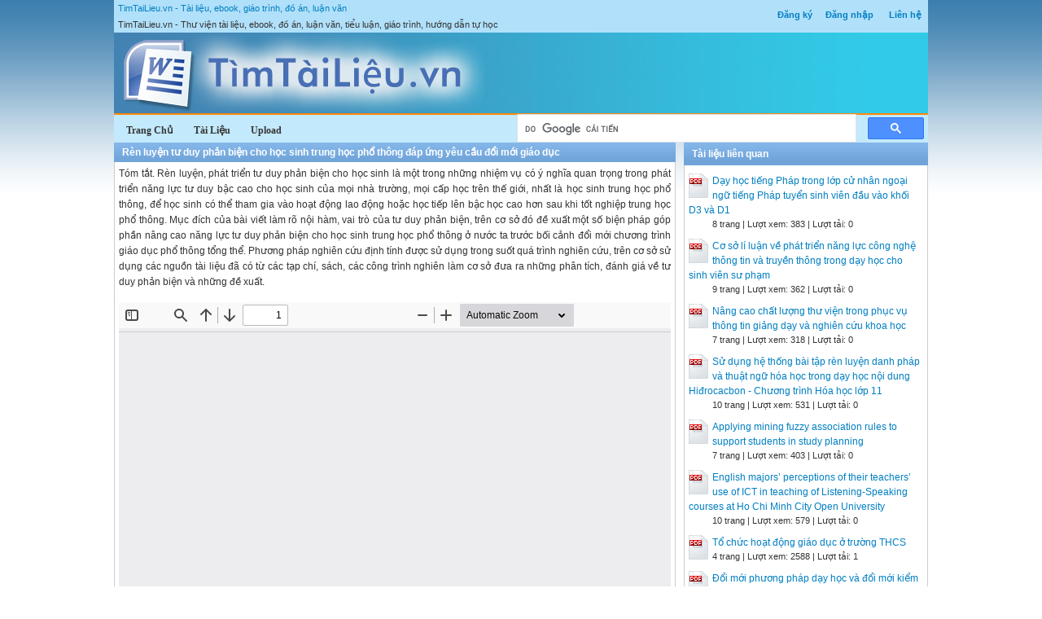

--- FILE ---
content_type: text/html; charset=utf-8
request_url: https://timtailieu.vn/tai-lieu/ren-luyen-tu-duy-phan-bien-cho-hoc-sinh-trung-hoc-pho-thong-dap-ung-yeu-cau-doi-moi-giao-duc-73620/
body_size: 12581
content:


<!DOCTYPE html>
<html lang="vi" xmlns="http://www.w3.org/1999/xhtml">
<head><title>
	Rèn luyện tư duy phản biện cho học sinh trung học phổ thông đáp ứng yêu cầu đổi mới giáo dục - Tài liệu, ebook, giáo trình, hướng dẫn
</title><meta http-equiv="content-type" content="text/html; charset=UTF-8" /><link rel="shortcut icon" href="/favicon.ico" />
    
    <!--iOS/android/handheld specific -->
    <link rel="apple-touch-icon" href="/apple-touch-icon.png" /><meta name="viewport" content="width=device-width, initial-scale=1.0" /><meta name="apple-mobile-web-app-capable" content="yes" /><meta name="apple-mobile-web-app-status-bar-style" content="black" /><link rel="stylesheet" href="https://cdnjs.cloudflare.com/ajax/libs/bootstrap/5.3.3/css/bootstrap.min.css" integrity="sha512-jnSuA4Ss2PkkikSOLtYs8BlYIeeIK1h99ty4YfvRPAlzr377vr3CXDb7sb7eEEBYjDtcYj+AjBH3FLv5uSJuXg==" crossorigin="anonymous" referrerpolicy="no-referrer" /><link type="text/css" rel="stylesheet" href="/style.min.css" />

    <script type="text/javascript">
        (function () {
            var cx = '001536128861257605662:x0-nhoppkum';
            var gcse = document.createElement('script'); gcse.type = 'text/javascript'; gcse.async = true;
            gcse.src = (document.location.protocol == 'https:' ? 'https:' : 'http:') +
			'//www.google.com/cse/cse.js?cx=' + cx;
            var s = document.getElementsByTagName('script')[0]; s.parentNode.insertBefore(gcse, s);
        })();
	</script>    

    <script>
        (adsbygoogle = window.adsbygoogle || []).push({
            google_ad_client: "ca-pub-6102493915621105",
            enable_page_level_ads: true
        });
    </script>

<meta name="description" content="Rèn luyện tư duy phản biện cho học sinh trung học phổ thông đáp ứng yêu cầu đổi mới giáo dục - Tóm tắt. Rèn luyện, phát triển tư duy phản biện cho học..." /><meta name="keywords" content="Rèn luyện tư duy phản biện cho học sinh trung học phổ thông đáp ứng yêu cầu đổi mới giáo dục, tài liệu, ebook, sách, giáo trình, hướng dẫn" /></head>
<body>
<div id="wrap">
    
    
<div id="header">
    <div id="subnav">
        <ul>
            <li><a rel="nofollow" href="/dang-ky/">Đăng ký</a></li><li><a rel="nofollow" href="/dang-nhap/">Đăng nhập</a></li>
            <li><a rel="nofollow" href="/page/lien-he/">Liên hệ</a></li>
            
        </ul>
    </div> <!-- End #subnav -->

    <div id="title-area">
        <p id="title"><a href="https://timtailieu.vn" title="Tài liệu, ebook, giáo trình, đồ án, luận văn">TimTaiLieu.vn - Tài liệu, ebook, giáo trình, đồ án, luận văn</a></p><p id="description">TimTaiLieu.vn - Thư viện tài liệu, ebook, đồ án, luận văn, tiểu luận, giáo trình, hướng dẫn tự học</p>       
        <img id="logo" src="/images/banner.jpg" alt="TimTaiLieu.vn" title="Tài liệu, ebook, giáo trình, đồ án, luận văn"/>        
    </div> <!-- End #title-area -->

    <div id="nav">
        <ul>
            <li><a href="/"><span>Trang Chủ</span></a></li>
            <li><a rel="nofollow" href="#"><span>Tài Liệu</span></a></li>
            <li><a rel="nofollow" href="#"><span>Upload</span></a></li>
        </ul>
    </div> <!-- End #nav -->
    
    <div class="google-search">
		<gcse:searchbox-only></gcse:searchbox-only>
    </div> <!-- End .google-search -->

</div> <!-- End #header -->

    <div id="inner">        
        
<div id="content">
    <div id="viewdoc">
        <div class="header">
            <div class="box-header box-header-main"><h1>Rèn luyện tư duy phản biện cho học sinh trung học phổ thông đáp ứng yêu cầu đổi mới giáo dục</h1></div>
        </div> <!-- End .header -->
        <div class="box">
                      

            <div class="doc-intro">
                <p>
                    Tóm tắt. Rèn luyện, phát triển tư duy phản biện cho học sinh là một trong những nhiệm vụ
có ý nghĩa quan trọng trong phát triển năng lực tư duy bậc cao cho học sinh của mọi nhà
trường, mọi cấp học trên thế giới, nhất là học sinh trung học phổ thông, để học sinh có thể
tham gia vào hoạt động lao động hoặc học tiếp lên bậc học cao hơn sau khi tốt nghiệp trung
học phổ thông. Mục đích của bài viết làm rõ nội hàm, vai trò của tư duy phản biện, trên cơ
sở đó đề xuất một số biện pháp góp phần nâng cao năng lực tư duy phản biện cho học sinh
trung học phổ thông ở nước ta trước bối cảnh đổi mới chương trình giáo dục phổ thông
tổng thể. Phương pháp nghiên cứu định tính được sử dụng trong suốt quá trình nghiên cứu,
trên cơ sở sử dụng các nguồn tài liệu đã có từ các tạp chí, sách, các công trình nghiên làm
cơ sở đưa ra những phân tích, đánh giá về tư duy phản biện và những đề xuất.
                </p>
            </div> <!-- End .doc-intro -->

            <div class="doc-preview">                                
                <iframe width="100%" height="600" frameborder="0" scrolling="auto" src="https://s2.timtailieu.vn/web/viewer.html?file=https://s2.timtailieu.vn/2cc751c17fa866ad498152b45b1493f7/demo/2021/08/13/ren_luyen_tu_duy_phan_bien_cho_hoc_sinh_trung_hoc_pho_thong_Pqwck0Ylzc.png"></iframe>                
            </div> <!-- End .doc-preview -->                      

            <div class="doc-info">
                <img class="icon" alt="pdf" src="/images/icons/pdf16x16.gif"><span class="page-numbers">11 trang</span> | <span class="sender">Chia sẻ: <a rel="nofollow" href="#">thanhle95</a></span><span class="views"> | Lượt xem: 407</span><span class="downloads"> | Lượt tải: 0</span><a class="download-button" rel="nofollow" href="/dang-nhap/?ReturnUrl=%2ftai-lieu%2fren-luyen-tu-duy-phan-bien-cho-hoc-sinh-trung-hoc-pho-thong-dap-ung-yeu-cau-doi-moi-giao-duc-73620%2f"><img class="img-download" src="/images/download.gif" alt="download"/></a>
            </div> <!-- End .doc-info -->

            <div class="doc-content-title">Bạn đang xem nội dung tài liệu <strong>Rèn luyện tư duy phản biện cho học sinh trung học phổ thông đáp ứng yêu cầu đổi mới giáo dục</strong>, để tải tài liệu về máy bạn click vào nút DOWNLOAD ở trên</div><div class="doc-content">46 
HNUE JOURNAL OF SCIENCE DOI: 10.18173/2354-1075.2021-0005 
Educational Sciences, 2021, Volume 66, Issue 1, pp. 46-56 
This paper is available online at  
RÈN LUYỆN TƯ DUY PHẢN BIỆN CHO HỌC SINH TRUNG HỌC PHỔ THÔNG 
ĐÁP ỨNG YÊU CẦU ĐỔI MỚI GIÁO DỤC 
Nguyễn Hải Thanh*1 và Nguyễn Thị Hiền2 
1Viện Lãnh đạo học và Chính sách công, Học viện Chính trị Quốc gia Hồ Chí Minh 
2Khoa Giáo dục Mầm non, Đại học Thủ Dầu Một 
Tóm tắt. Rèn luyện, phát triển tư duy phản biện cho học sinh là một trong những nhiệm vụ 
có ý nghĩa quan trọng trong phát triển năng lực tư duy bậc cao cho học sinh của mọi nhà 
trường, mọi cấp học trên thế giới, nhất là học sinh trung học phổ thông, để học sinh có thể 
tham gia vào hoạt động lao động hoặc học tiếp lên bậc học cao hơn sau khi tốt nghiệp trung 
học phổ thông. Mục đích của bài viết làm rõ nội hàm, vai trò của tư duy phản biện, trên cơ 
sở đó đề xuất một số biện pháp góp phần nâng cao năng lực tư duy phản biện cho học sinh 
trung học phổ thông ở nước ta trước bối cảnh đổi mới chương trình giáo dục phổ thông 
tổng thể. Phương pháp nghiên cứu định tính được sử dụng trong suốt quá trình nghiên cứu, 
trên cơ sở sử dụng các nguồn tài liệu đã có từ các tạp chí, sách, các công trình nghiên làm 
cơ sở đưa ra những phân tích, đánh giá về tư duy phản biện và những đề xuất. 
Từ khóa: Đổi mới giáo dục, rèn luyện tư duy phản biện, trung học phổ thông, tư duy phản biện. 
1. Mở đầu 
Nhấn mạnh về sự cần thiết của tư duy phản biện trong cuộc sống, đa số tác giả ngoài nước 
cho rằng sự phát triển của thông tin và truyền thông, chúng ta đang trải nghiệm một lượng lớn 
thông tin hàng ngày. Do đó, tư duy phản biện giúp các cá nhân phân biệt thông tin đúng với 
thông tin không chính xác và đưa ra đánh giá đúng đắn về các thông tin đã tiếp nhận [1], 
[2]. Trước sự bùng nổ thông tin và chuyển từ xã hội công nghiệp sang xã hội dựa trên tri thức, 
tư duy phản biện là điều cần thiết chính trong việc đào tạo nhân lực có năng lực [3]. Tư duy 
phản biện thể hiện ở suy nghĩ logic và lập luận được hình thành như một quá trình thường 
xuyên và có ý thức cao, tập trung vào cách đưa ra quyết định và những gì cần thiết cho cuộc 
sống [4], đó còn là kĩ năng phân tích dữ liệu thiết yếu tạo điều kiện thuận lợi cho quá trình đánh 
giá, suy luận, phán đoán và ra quyết định [5]. Điều này có liên quan đến các kĩ năng tư duy phản 
biện, kĩ năng hình thành nhận thức và định vị cảm xúc của bản thân. 
Một số nghiên cứu nhấn mạnh tầm quan trọng của kĩ năng tư duy phản biện, giữa kĩ năng 
tư duy phản biện và kĩ năng ra quyết địnhcó mối quan khá chặt chẽ. Theo đó, kĩ năng tư duy 
phản biện là một trong những tiền đề quan trọng để có năng lực chuyên môn và ra quyết định 
đúng đắn [6]. Một nghiên cứu khác chỉ ra mối quan hệ tích cực giữa cách thức lập luận với nhận 
thức khoa học [7]. Một số tác giả còn chỉ ra mối liên hệ giữa việc ra quyết định như một trong 
những khía cạnh của kĩ năng tư duy phản biện và niềm tin vào hiệu quả hoạt động [8]. 
Tư duy phản biện chỉ ra suy nghĩ chín chắn, bao gồm các khía cạnh của tư duy cởi mở, tìm 
kiếm sự thật, kĩ năng phân tích, đánh giá, sự tự tin có phê phán, tính ham học hỏi và sự chín chắn 
Ngày nhận bài: 21/11/2020. Ngày sửa bài: 29/12/2020. Ngày nhận đăng: 10/1/2021. 
Tác giả liên hệ: Nguyễn Hải Thanh. Địa chỉ e-mail: <a href="/cdn-cgi/l/email-protection" class="__cf_email__" data-cfemail="42362a232c2a2a232b362e2a02252f232b2e6c212d2f">[email&#160;protected]</a> 
Rèn luyện tư duy phản biện cho học sinh trung học phổ thông đáp ứng yêu cầu đổi mới giáo dục 
47 
trong phán đoán [9]. Người có tư duy phản biện thường có tính cách cởi mở, tôn trọng ý kiến 
của người khác và khuynh hướng chung là tìm kiếm chân lí, có đủ năng lực để đặt câu hỏi và 
nhạy bén trong tìm kiếm thông tin. Những người có tư duy phản biện tốt thường có mức độ tập 
trung cao, song cũng ham học hỏi, sẵn sàng tiếp thu kiến thức và thông tin mới, có thể nhanh 
chóng thích ứng với công việc mới. Ricketts [10] cho rằng khuynh hướng tư duy phản biện bao 
gồm sự trưởng thành về nhận thức, xung đột tinh thần và sự sáng tạo, đó còn là biểu hiện của 
việc tìm kiếm cơ hội sử dụng lí lẽ trong các tình huống khác nhau, ham học hỏi và mong muốn 
khám phá sự thật, tránh được những thành kiến không đúng đắn. 
Những quan niệm này nhấn mạnh tư duy phản biện là một trong những trình độ nhận thức 
quan trọng không thể thiếu của cuộc sống hiện đại, tìm kiếm sự thẳng thắn trong nhận thức, tính 
khách quan, ít bị chi phối hoặc quá lệ thuộc vào cảm xúc, ý kiến hoặc thành kiến cá nhân, tập 
trung vào thông tin thực tế, họ làm việc dựa trên lí trí rất rõ ràng. 
Khẳng định về tầm quan trọng của tư duy phản biện trong nhà trường, một số quan điểm 
cho rằng, cùng với yêu cầu nâng cao chất lượng giáo dục nói chung, rèn luyện tư duy phản biện 
cho học sinh được coi là một nhiệm vụ quan trọng của hoạt động giảng dạy [11].Với tính chất là 
một kĩ năng quan trọng trong quá trình nhận thức, tư duy phản biện cần được đưa vào quá trình 
dạy-học [7], nhằm nâng cao chất lượng của quá trình dạy-học, nâng cao năng lực tư duy sáng 
tạo của người học [12]. Giữa kĩ năng tư duy phản biện và kết quả học tập có quan hệ khá chặt 
chẽ [13], do đó giáo viên cần coi trọng phát triển ở học sinh kĩ năng tư duy phản biện góp phần 
cải thiện kĩ năng giải quyết vấn đề [14]. Một số nhà khoa học người Malaysia là Sulaiman và 
các cộng sự [15] đã chỉ ra mối quan hệ tích cực giữa xu hướng tư duy phản biện và hiệu quả học 
tập, tư duy phản biện cũng tác động tích cực đến thai độ với hoạt động học tập [16]. 
Khẳng định về tầm quan trọng của tư duy phản biện ở học sinh trung học phổ thông, 
Morris [17] cho rằng học sinh trung học phổ thông đang ở trước ngưỡng cửa để học lên các bậc 
học cao hơn hoặc trực tiếp tham gia vào lao động sản xuất, nên rất cần có tư duy phản biện để 
không chỉ học tập tốt mà có thể đưa ra quyết định tốt hơn trong việc lựa chọn hướng đi cho bản 
thân Như vậy, các tác giả nước ngoài khá thống nhất cho rằng tư duy phản biện không chỉ đáp 
ứng tốt cho yêu cầu của cuộc sống hiện đại, trong hoạt động học tập tư duy phản biện đáp ứng 
tốt cho các yêu cầu của họat động học tập, làm một trong những nhiệm vụ mà nhà trường cần 
trang bị học sinh, nhất là đối với học sinh trung học phổ thông. 
Ở trong nước, vấn đề rèn luyện và phát triển tư duy phản biện cho học sinh ở bậc trung học 
phổ thông đã quan tâm, điều này được thể hiện khá rõ trong Chương trình giáo dục phổ thông 
mới do Bộ Giáo dục và Đào tạo ban hành năm 2018. Tuy nhiên, việc rèn luyện, phát triển năng 
lực tư duy phản biện học học sinh trung học phổ thông cho đến nay ở nước ta chưa có nhiều 
công trình nghiên cứu về lĩnh vực này [18]. Vì vậy, cần có nhiều hơn nữa các nghiên cứu về tư 
duy phản biện, nhất là tư duy phản biện ở học sinh trung học phổ thông, trên cơ sở đó đề xuất 
biện pháp cho việc rèn luyện, phát triển năng lực tư duy phản biện cho học sinh trung học phổ 
thông đáp ứng yêu cầu đổi mới giáo dục ở nước ta. 
Nghiên cứu này tập trung vào phương pháp định tính, do có phù hợp khi tìm hiểu, khám 
phá các hiện tượng tâm lí gắn với những vẫn đề có tính lí luận [19], đồng thời đây cũng là cách 
tiếp cận phù hợp nhất để đi vào tìm hiểu nội hàm, vai trò của tư duy phản biện [20], một vấn đề 
rất cần được quan tâm trước bối cảnh đổi mới giáo dục ở nước ta hiện nay. 
2. Nội dung nghiên cứu 
2.1. Quan niệm về tư duy phản biện 
Tư duy phản biện sớm được quan tâm, xu hướng thứ nhất cho rằng tư duy phản biện như là 
kĩ năng. Một trong những đại biểu của xu hướng này là Edward M. Glaser [21] cho rằng tư duy 
Nguyễn Hải Thanh* và Nguyễn Thị Hiền 
48 
phản biện gồm ba yếu tố: Thái độ sẵn sàng xem xét cẩn trọng các vấn đề và chủ đề nằm trong 
phạm vi kinh nghiệm của một người, kiến thức về các phương pháp tìm hiểu và suy luận logic 
và kĩ năng trong việc áp dụng các phương pháp suy luận logic. McPeck [22] cho rằng tư duy 
phản biện là kĩ năng và xu hướng tham gia vào các hoạt động với thái độ hoài nghi [22, p. 7], 
quan niệm này chỉ ra hai khía cạnh quan trọng của tư duy phản biện là thiên hướng và kĩ năng. 
Halpern [23] chỉ ra tư duy phản biện trước hết liên quan đến các kĩ năng được học như kĩ năng 
giải quyết vấn đề, tính toán và kĩ năng ứng dụng xác suất để tạo nên thành công và sự tham gia 
của nhận thức lí tính. Theo Lipman [24], tư duy phản biện giúp chủ thể tự điều chỉnh thái độ, 
hành vi để nhanh chóng thích ứng với cảnh hoàn cảnh trên cơ sở những phán đoán đúng đắn. 
Các kĩ năng của tư duy phản biện được coi là kĩ năng nhận thức ở bậc cao, khác với những 
kĩ năng tư duy ở bậc thấp hơn. Tư duy phản biện tự bản thân nó là kĩ năng tư duy bậc cao, so 
với kĩ năng tư duy bậc thấp [25]. Các kĩ năng tư duy bậc cao tương đối phức tạp, chúng đòi hỏi 
khả năng phán đoán, phân tích và tổng hợp, và chúng không được áp dụng một cách máy móc 
hay thông thường [26], có tính phản xạ, nhạy cảm với ngữ cảnh. Để có được những kĩ năng tư 
duy bậc cao không chỉ đơn thuần là kết quả của sự trưởng thành của mỗi cá nhân, kĩ năng tư 
duy bậc cao phải được học qua một quá trình hướng dẫn hoặc giảng dạy nhất định [27]. Các tác 
giả trên quan niệm tư duy phản biện như là kĩ năng, thiên hướng, khả năng phán đoán hợp lí và 
điều chỉnh nhận thức và hành vi theo bối cảnh, đó là kiểu tư duy liên quan đến giải quyết vấn 
đề, hình thành các suy luận, tính toán xác suất để đưa ra quyết định hợp lí. Cấu trúc của kĩ năng 
thể hiện ở tính đúng đắn, tính thành thục và tính linh hoạt, nhưng cấu trúc này không được làm rõ. 
Xu hướng thứ hai cho rằng tư duy phản biện như một biểu hiện của năng lực. Judge và các 
cộng sự [28] nhấn mạnh tư duy phản biện về cơ bản là cách tiếp cận đặt câu hỏi, kiểm nghiệm 
kiến thức và năng lực nhận thức, liên quan đến các ý tưởng và giá trị thông tin, triết lí cá nhân 
của chủ thể tư duy mang tính khách quan. Mulnix [29] cho rằng tư duy phản biện thể hiện ở 
năng lực sử dụng lí trí trong việc hình thành niềm tin của mỗi cá nhân 
Ennis [30] quan niệm tư duy phản biện là sự phản ánh hợp lí, tập trung vào việc quyết định 
dựa trên lí trí để hành động sáng suốt [30, p. 10], đồng thời nhấn mạnh đến khía cạnh hành vi và 
mục đích của tư duy phản biện. Halpern [23] chỉ ra tư duy phản biện mang tính định đề, lí luận 
và hướng tới mục tiêu, hay tư duy phân tích là một quá trình tư duy biện chứng gồm phân tích 
và đánh giá thông tin đã có theo các cách nhìn khác cho vấn đề đã đặt ra nhằm làm sáng tỏ 
chúng và khẳng định lại tính chính xác của vấn đề. Lập luận phản biện cần rõ ràng, logic, đầy 
đủ bằng chứng, tỉ mỉ, công tâm [31]. 
Đa phần tác giả ở Việt Nam có xu hướng đi theo quan điểm coi tư duy phản biện là một 
dạng năng lực, tác giả Bùi Ngọc Quân [32] cho rằng tư duy phản biện là là một bộ phận cấu 
thành năng lực tư duy, là thước đo năng lực nhận thức, là năng lực hoạt động trí tuệ cần thiết 
của chủ thể trong xem xét, phân tích, đánh giá, tổng hợp và so sánh thông tin với thái độ hoài 
nghi tích cực, lập luận và minh chứng lập luận đó bằng những thông tin tin cậy, đưa ra kết luận 
thuyết phục, phù hợp với thực tiễn và quy luật lôgíc. Tác giả Nguyễn Thị Lệ Thanh [18] cho 
rằng tư duy phản biện là một loại hình tư duy biện chứng gồm phân tích và đánh giá những 
thông tin đã có theo các cách nhìn khác nhau, qua đó nhằm làm sáng tỏ và khẳng định lại tính 
chính xác của vấn đề. Một số quan điểm còn cho rằng tư duy là một dạng năng lực, đó là năng 
lực nắm bắt, mở ra những chân lí chỉ ra các ngụy biện, ngụy tạo, cảnh báo các ngộ nhận, các 
nguy cơ hay trường hợp có thể xảy ra, làm xuất hiện các nhu cầu phản biện, thôi thúc chủ thể 
nhận thức lại các đối tượng, các vấn đề trong chuyên môn. Năng lực tư duy phản biện là năng 
lực phát hiện ra những bất cập, bất hợp lí, để có thể nhận thức lại vấn đề đúng đắn hơn [33]. 
Trên cơ sở của quá trình tư duy phản biện, cá nhân không chỉ thể hiện ở năng lực nhận thức, thể 
hiện thái độ trong quá trình cân nhắc, lựa chọn và đưa ra phương án hành động để đi đến một 
quyết định đúng đắn. 
Rèn luyện tư duy phản biện cho học sinh trung học phổ thông đáp ứng yêu cầu đổi mới giáo dục 
49 
Tất nhiên, đối với học sinh phổ thông là thời kì đang phát triển mạnh kĩ năng tư duy bậc 
cao, song những kĩ năng thường hình thành khó khăn và mất nhiều thời gian để có được, ngay 
cả khi hướng có sự dẫn trực tiếp về các kĩ năng được cung cấp một cách chuẩn mực trong nhà 
trường, nhất là ở học sinh trung học phổ thông tư duy phản biện đang ở giai đoạn bắt đầu phát 
triển, tư duy phản biện được thực hiện thành công trong các tình huống thực tế quen thuộc, 
nhưng mức độ thuần thục có thể thực hiện thành công tư duy phản biện trong hầu hết các tình 
huống thực tế và ở mức độ thành thạo, sáng tạo, thực hiện tốt trong mọi tình huống, kể cả trong 
tình huống, môi trường mới là điều không dễ ở đa số học sinh. 
Chúng tôi cho rằng việc coi tư duy phản biện là một biểu hiện của năng lực, bởi cấu trúc 
của năng lực thể hiện ở nhận thức, thái độ và hành vi, trong khi đó quan niệm của một số tác giả 
coi là kĩ năng chủ yếu đi sâu vào vấn đề nhận thức. Hơn nữa, việc đổi mới giáo dục phổ thông ở 
nước ta hiện nay do Bộ Giáo dục và Đào tạo khởi xướng nhấn mạnh vào việc giảng dạy theo 
tiếp cận năng lực thực tiễn, chính vì vậy việc coi tư duy phản biện là một biểu hiện của năng lực 
không chỉ phù hợp với quan niệm chung ở nhiều nhà khoa học nước ngoài mà còn phù hợp với 
xu hướng nghiên cứu chung của nhiều nhà khoa học của Việt Nam cũng như đáp ứng tốt yêu 
cầu do Chương trình giáo dục phổ thông Chương trình tổng thể đặt ra. 
2.2. Vai trò của việc phát triển tư duy phản biện cho học sinh trung học phổ thông 
Ở lứa tuổi học sinh trung học phổ thông, các chức năng của não bộ đang trong thời kì phát 
triển mạnh mẽ, điều này dẫn đến sự phát triển quá trình nhận thức rất nhanh chóng. Hoạt động 
tư duy độc lập hơn, có khả năng tư duy lí luận, tư duy trừu tượng. Khả năng khái quát hoá, trừu 
tượng hóa đạt được nhiều bước tiến. Tư duy của học sinh trung học phổ thông chặt chẽ hơn, có 
căn cứ và nhất quán hơn, điều này góp phần phát triển các thao tác tư duy lôgic, cũng trong giai 
đoạn này khả năng độc lập và tư duy phản biện phát triển khá tích cực [34, p. 213]. Do sự phát 
triển của tư duy phản biện nên tư duy của học sinh trung học phổ thông trở nên nhạy bén, linh 
hoạt, đi liền với đó là khả năng tư duy bậc cao như phân tích, tổng hợp, so sánh, trừu tượng, khái 
quát hóa phát triển, giúp cho các em có thể lĩnh hội nhiều khái niệm phức tạp và trừu tượng. 
Sự phát triển của tư duy bậc cao góp phần nảy sinh góp phần hình thành những hiện tượng 
tâm lí mới đó là tính hoài nghi khoa học, các em thường đặt những câu hỏi nghi vấn để nhận 
thức chân lí sâu sắc hơn, do đó khả năng phán đoán và giải quyết vấn đề tương đối nhanh. Do 
vậy, việc phát triển tư duy phản biện cho học sinh trung học phổ thông có ý nghĩ vô cùng quan 
trọng, góp phần hình thành năng lực trí tuệ, giúp các em có năng lực thực tiễn theo yêu cầu của 
xã hội. Trước hết là đáp ứng yêu cầu hiện thực hóa đổi mới chương trình giáo dục phổ thông ở 
bậc trung học phổ thông có hiệu quả. 
Trước sự đổi mới Chương trình giáo dục phổ thông tổng thể, một trong những mục tiêu đó 
là “giúp người học làm chủ kiến thức phổ thông, biết vận dụng hiệu quả kiến thức vào đời sống 
và tự học suốt đời” [35, p. 6], đồng thời yêu cầu đặt ra về năng lực ở người học đó là “năng lực 
tự chủ và tự học, năng lực giao tiếp và hợp tác, năng lực giải quyết vấn đề sáng tạo” [35, p. 6]. 
Để thực hiện được các mục tiêu và yêu cầu này không thể không đặt ra yêu cầu về phát triển 
năng lực tư duy phản biện ở người học, đó cũng là định hướng chiến lược mà Nghị quyết số 29-
NQ/TW của Ban Chấp hành Trung ương [36] đã khẳng định “Chuyển mạnh quá trình giáo dục 
từ chủ yếu trang bị kiến thức sang phát triển toàn diện năng lực và phẩm chất người học”. Đây 
cũng là điểm mới đối với giáo dục hiện đại, tạo nên sự khác biệt quan trọng trong giảng dạy 
theo tiếp cận năng lực của người học. 
Tiêu chí Nhận thức Thái độ Hành vi 
Quan niệm Tư duy phản biện ở học sinh trung học phổ thông là tổng hợp của năng lực 
nhận thức, thái độ và hành vi trong vận dụng tri thức, kinh nghiệm và năng lực 
thực tiễn vào việc suy luận, phát hiện ra vấn đề nhằm giải quyết những nhiệm 
Nguyễn Hải Thanh* và Nguyễn Thị Hiền 
50 
vụ học tập một cách đúng đắn, kịp thời, sáng tạo và có kết quả tốt. 
Mục tiêu 
dạy học 
Làm cho học 
sinh nắm vững 
hệ thống tri 
thức, thái độ và 
hành vi học tập 
có kết quả tốt 
Thái độ 
tích cực, 
đúng đắn 
Nắm bắt được tri thức, kĩ năng và thực hiện 
được các kĩ năng. 
Hình thành năng lực thực tiễn đáp ứng yêu cầu 
học lên các bậc học cao hơn và năng lực nghề 
nghiệp theo yêu cầu của xã hội. 
Thể hiện sự tiến bộ vận dụng kiến thức đã học 
vào thực tế. 
Mục tiêu 
học tập 
Lĩnh hội hệ 
thống tri thức để 
hình thành năng 
lực thực tiễn 
Thái đối 
yêu thích 
với các 
môn học 
Hình thành kiến thức, thái độ và hành vi theo 
tiếp cận năng lực thực tiễn đáp ứng yêu cầu của 
xã hội. 
Kĩ năng, phương pháp tư duy trong giải quyết các 
tình huống có vấn đề có tính độc lập, sáng tạo. 
Nội dung 
dạy học 
Đa dạng, gắn với việc giải 
quyết các tình huống thực 
tiễn cuộc sống 
Được lựa chọn nhằm đạt chuẩn đầu ra. 
Tăng cường hình thành năng lực thực tiễnTăng 
cường khả năng thực hành ở học sinh, sử dụng 
kiến thức để xử lí và giải quyết các tình huống 
thực tế nảy sinh. Học đi đôi với hành, lí luận 
gắn với thực tiễn, giáo dục nhà trường kết hợp 
với giáo dục gia đình và giáo dục xã hội. 
Phương 
pháp dạy 
học 
Lấy người học làm trung tâm của quá trình dạy học. 
Sử dụng nhiều phương pháp, có sự tương tác tích cực giữa giáo viên và học sinh. 
Giáo viên đóng vai trò cố vấn, hướng dẫn, học sinh tự tìm cách nghiên cứu, 
phát hiện và chủ động giải quyết vấn đề. 
Hình thức tổ 
chức dạy học 
Linh hoạt, đa dạng dựa trên nội dung, yêu cầu của bài dạy, có thể theo cá nhân, 
theo nhóm, tìm hiểu thực tế, thực hành, 
Kiểm tra, 
đánh giá 
kết quả học 
tập 
Kết hợp đánh giá định lượng với đánh giá định tính của giáo viên, các lực 
lượng giáo dục. 
Đánh giá dựa trên các tiêu chuẩn thực tế bao gồm không chỉ kiến thức mà cả 
thái độ, kĩ năng làm việc, khả năng vận dụng kiến thức đã học để đáp ứng 
được những yêu cầu xã hội đặt ra. 
Nhấn mạnh đến năng lực thực tiễn qua đánh giá sản phẩm hoạt động của người học, 
coi trọng đến khả năng hình thành năng lực và vận dụng để giải quyết tình huống. 
Dựa vào những nghiên cứu gần đây, các nhà giáo dục khẳng định trường học nên tập trung 
hơn vào việc dạy học sinh tư duy phản biện. Tư duy phản biện không chỉ đơn thuần là sự tiếp 
nhận và duy trì thông tin thụ động, giúp học sinh lập luận, phản bác lại kết quả của một quá 
trình tư duy khác để xác định lại tính chính xác của thông tin. 
Người học hiểu sự gắn kết logic giữa các quan điểm, nhận thức đầy đủ, toàn diện những 
vấn đề có liên quan, đánh giá và phát triển cách thức lập luận. Rõ ràng trên cơ sở phát triển 
năng lực thực tiễn giúp học sinh phát triển năng lực tư duy phản biện, rên cơ sở đó, học sinh tự 
nhận thức được tính không nhất quán và lỗi sai phổ biến trong cách thức lập luận để từ đó tiến 
hành giải quyết vấn đề một cách có hệ thống, cuối cùng là xem xét cách lập luận, tính đúng đắn 
trong quan điểm, niềm tin ở người khác. 
Phát triển năng lực suy luận, chứng minh những hệ quả từ những gì đã có trong nhận thức 
để biến thành năng lực thực tiễn. Những học sinh có tư duy phản biện tốt luôn biết cách biết 
Rèn luyện tư duy phản biện cho học sinh trung học phổ thông đáp ứng yêu cầu đổi mới giáo dục 
51 
cách sử dụng thông tin cho giải quyết vấn đề, đồng thời tìm kiếm thông tin liên quan nhằm 
không ngừng gia tăng hiểu biết của bản thân, không ngừng làm giàu vốn hiểu biết. Trước thực 
tế quan trọng của tư duy phản biện, hệ thống giáo dục Anh Quốc coi tư duy phản biện như một 
trong những nhiệm vụ của giáo dục ở cấp trung học. Việc phát triển tư duy phản biện ở học sinh 
dưới 16 tuổi được lồng ghép vào các</div>

            

        </div> <!-- End .box -->
    </div> <!-- End #viewdoc -->
</div> <!-- End #content -->
        
<div id="content-widget">
    <div class="relevant-docs">
        <div class="header">
            <div class="box-header box-header-adv"><span>Tài liệu liên quan</span></div>
        </div> <!-- End .header -->

        <div class="box">
            <ul>
                <li><img src="/images/icons/pdf24x30.gif"><a href="/tai-lieu/day-hoc-tieng-phap-trong-lop-cu-nhan-ngoai-ngu-tieng-phap-tuyen-sinh-vien-dau-vao-khoi-d3-va-d1-72858/">Dạy học tiếng Pháp trong lớp cử nhân ngoại ngữ tiếng Pháp tuyển sinh viên đầu vào khối D3 và D1</a><p class="detail">8 trang | Lượt xem: 383 | Lượt tải: 0</p></li><li><img src="/images/icons/pdf24x30.gif"><a href="/tai-lieu/co-so-li-luan-ve-phat-trien-nang-luc-cong-nghe-thong-tin-va-truyen-thong-trong-day-hoc-cho-sinh-vien-su-pham-73515/">Cơ sở lí luận về phát triển năng lực công nghệ thông tin và truyền thông trong dạy học cho sinh viên sư phạm</a><p class="detail">9 trang | Lượt xem: 362 | Lượt tải: 0</p></li><li><img src="/images/icons/pdf24x30.gif"><a href="/tai-lieu/nang-cao-chat-luong-thu-vien-trong-phuc-vu-thong-tin-giang-day-va-nghien-cuu-khoa-hoc-74486/">Nâng cao chất lượng thư viện trong phục vụ thông tin giảng dạy và nghiên cứu khoa học</a><p class="detail">7 trang | Lượt xem: 318 | Lượt tải: 0</p></li><li><img src="/images/icons/pdf24x30.gif"><a href="/tai-lieu/su-dung-he-thong-bai-tap-ren-luyen-danh-phap-va-thuat-ngu-hoa-hoc-trong-day-hoc-noi-dung-hidrocacbon-chuong-trinh-hoa-73266/">Sử dụng hệ thống bài tập rèn luyện danh pháp và thuật ngữ hóa học trong dạy học nội dung Hiđrocacbon - Chương trình Hóa học lớp 11</a><p class="detail">10 trang | Lượt xem: 531 | Lượt tải: 0</p></li><li><img src="/images/icons/pdf24x30.gif"><a href="/tai-lieu/applying-mining-fuzzy-association-rules-to-support-students-in-study-planning-73154/">Applying mining fuzzy association rules to support students in study planning</a><p class="detail">7 trang | Lượt xem: 403 | Lượt tải: 0</p></li><li><img src="/images/icons/pdf24x30.gif"><a href="/tai-lieu/english-majors-perceptions-of-their-teachers-use-of-ict-in-teaching-of-listening-speaking-courses-at-ho-chi-minh-city-71727/">English majors’ perceptions of their teachers’ use of ICT in teaching of Listening-Speaking courses at Ho Chi Minh City Open University</a><p class="detail">10 trang | Lượt xem: 579 | Lượt tải: 0</p></li><li><img src="/images/icons/pdf24x30.gif"><a href="/tai-lieu/to-chuc-hoat-dong-giao-duc-o-truong-thcs-47838/">Tổ chức hoạt động giáo dục ở trường THCS</a><p class="detail">4 trang | Lượt xem: 2588 | Lượt tải: 1</p></li><li><img src="/images/icons/pdf24x30.gif"><a href="/tai-lieu/doi-moi-phuong-phap-day-hoc-va-doi-moi-kiem-tra-danh-gia-cac-cong-cu-ho-tro-quan-ly-day-hoc-tich-cuc-47814/">Đổi mới phương pháp dạy học và đổi mới kiểm tra đánh giá các công cụ hỗ trợ quản lý dạy học tích cực</a><p class="detail">40 trang | Lượt xem: 1846 | Lượt tải: 1</p></li><li><img src="/images/icons/pdf24x30.gif"><a href="/tai-lieu/xay-dung-cam-nang-ho-tro-ki-nang-hoc-tap-cho-sinh-vien-nam-nhat-truong-dai-hoc-su-pham-thanh-pho-ho-chi-minh-71634/">Xây dựng cẩm nang hỗ trợ kĩ năng học tập cho sinh viên năm nhất trường Đại học Sư phạm thành phố Hồ Chí Minh</a><p class="detail">12 trang | Lượt xem: 914 | Lượt tải: 0</p></li><li><img src="/images/icons/pdf24x30.gif"><a href="/tai-lieu/cach-mang-thang-muoi-nga-giai-doan-moi-trong-qua-trinh-phat-trien-quan-he-xo-viet-hop-tac-lien-xonga-viet-nam-trong-linh-72154/">Cách mạng Tháng Mười Nga - Giai đoạn mới trong quá trình phát triển quan hệ Xô - Việt. Hợp tác liên Xô/Nga - Việt Nam trong lĩnh vực giáo dục và đào tạo</a><p class="detail">6 trang | Lượt xem: 597 | Lượt tải: 0</p></li>
            </ul>
        </div> <!-- End .box -->

       

    </div> <!-- End .relevant-docs -->
    
   

</div> <!-- End #content-widget -->        
    </div>  <!-- End #inner -->
    
    
<div class="home-partner">
    
    
    
</div> <!-- End .home-partner -->

<div id="footer">
    <div class="footer-copy">
        <div class="footer-left">
            Copyright © 2026 TimTaiLieu.vn<br/>
            Website đang trong thời gian thử nghiệm, chờ xin giấy phép của Bộ TT &amp; TT.
        </div>
        <div class="footer-right">
            Chia sẻ: <img src="/images/facebook_16x16.gif" alt="TimTaiLieu on Facebook"/>
                    <a rel="nofollow" target="_blank" href="https://twitter.com/TimTaiLieu"><img src="/images/twitter_16x16.gif" alt="Follow @TimTaiLieu"/></a>
        </div>
    </div>
    <div id="text-link">
        Thư viện <a target="_blank" title="Luận Văn, Luan Van" href="https://luanvan.net.vn/">Luận Văn</a>, <a target="_blank" title="thu vien tai lieu" href="https://doc.edu.vn/">Tài Liệu</a> và <a target="_blank" title="đồ án" href="https://doan.edu.vn/">Đồ Án</a> tốt nghiệp.  
        <a target="_blank" title="Thư Viện Tài liệu, Ebook, Luận Văn, Báo Cáo, Tiểu Luận, Giáo án, Giáo trình" href="https://www.zbook.vn/">Thư viện Ebook miễn phí</a>, <a target="_blank" title="Thư viện Giáo án" href="https://thuviengiaoan.vn/">Thư viện giáo án</a>, <a target="_blank" title="Phần mềm đọc file PDF, chuyển PDF sang Word, chuyển Word sang PDF, chuyển file scan sang Word" href="https://pdf.vn/">PDF</a>
          Hướng dẫn <a title="Hướng dẫn giải bài tập" href="https://giaibaitap123.com/" target="_blank">giải bài tập</a> SGK.
	</div> <!-- End #text-link -->
</div> <!-- End #footer -->

<script data-cfasync="false" src="/cdn-cgi/scripts/5c5dd728/cloudflare-static/email-decode.min.js"></script><script src="https://cdnjs.cloudflare.com/ajax/libs/jquery/3.7.1/jquery.min.js" integrity="sha512-v2CJ7UaYy4JwqLDIrZUI/4hqeoQieOmAZNXBeQyjo21dadnwR+8ZaIJVT8EE2iyI61OV8e6M8PP2/4hpQINQ/g==" crossorigin="anonymous" referrerpolicy="no-referrer"></script>
<script src="/assets/js/customscript.js"></script>

<script type="text/javascript">

  var _gaq = _gaq || [];
  _gaq.push(['_setAccount', 'UA-33331621-1']);
  _gaq.push(['_trackPageview']);

  (function() {
    var ga = document.createElement('script'); ga.type = 'text/javascript'; ga.async = true;
    ga.src = ('https:' == document.location.protocol ? 'https://ssl' : 'http://www') + '.google-analytics.com/ga.js';
    var s = document.getElementsByTagName('script')[0]; s.parentNode.insertBefore(ga, s);
  })();

</script>


    
</div> <!-- End #wrap -->
<script defer src="https://static.cloudflareinsights.com/beacon.min.js/vcd15cbe7772f49c399c6a5babf22c1241717689176015" integrity="sha512-ZpsOmlRQV6y907TI0dKBHq9Md29nnaEIPlkf84rnaERnq6zvWvPUqr2ft8M1aS28oN72PdrCzSjY4U6VaAw1EQ==" data-cf-beacon='{"version":"2024.11.0","token":"446d23f42f9b4636a5e4978218f1d07d","r":1,"server_timing":{"name":{"cfCacheStatus":true,"cfEdge":true,"cfExtPri":true,"cfL4":true,"cfOrigin":true,"cfSpeedBrain":true},"location_startswith":null}}' crossorigin="anonymous"></script>
</body>
</html>
